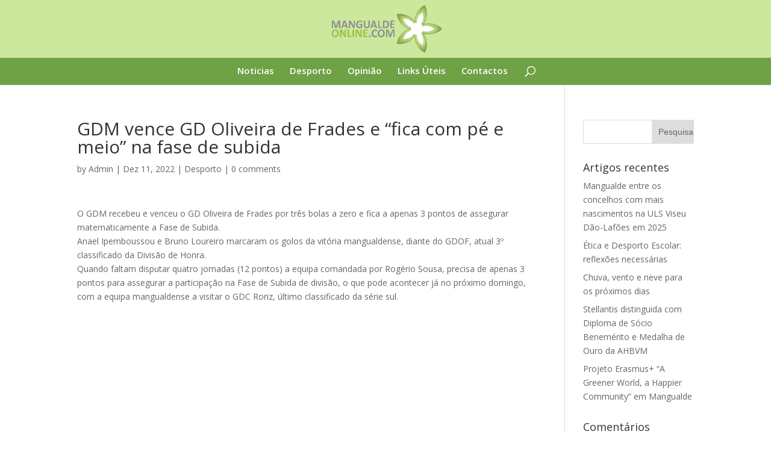

--- FILE ---
content_type: text/html; charset=UTF-8
request_url: https://www.mangualdeonline.com/2022/12/11/gdm-vence-gd-oliveira-de-frades-e-fica-com-pe-e-meio-na-fase-de-subida/
body_size: 9294
content:
<!DOCTYPE html>
<html lang="pt-PT" prefix="og: http://ogp.me/ns#">
<head>
	<meta charset="UTF-8" />
<meta http-equiv="X-UA-Compatible" content="IE=edge">
	<link rel="pingback" href="https://www.mangualdeonline.com/xmlrpc.php" />

	<script type="text/javascript">
		document.documentElement.className = 'js';
	</script>

	<script>var et_site_url='https://www.mangualdeonline.com';var et_post_id='2957';function et_core_page_resource_fallback(a,b){"undefined"===typeof b&&(b=a.sheet.cssRules&&0===a.sheet.cssRules.length);b&&(a.onerror=null,a.onload=null,a.href?a.href=et_site_url+"/?et_core_page_resource="+a.id+et_post_id:a.src&&(a.src=et_site_url+"/?et_core_page_resource="+a.id+et_post_id))}
</script><title>GDM vence GD Oliveira de Frades e &quot;fica com pé e meio&quot; na fase de subida - Mangualde Online</title>

<!-- This site is optimized with the Yoast SEO plugin v8.2.1 - https://yoast.com/wordpress/plugins/seo/ -->
<link rel="canonical" href="https://www.mangualdeonline.com/2022/12/11/gdm-vence-gd-oliveira-de-frades-e-fica-com-pe-e-meio-na-fase-de-subida/" />
<meta property="og:locale" content="pt_PT" />
<meta property="og:type" content="article" />
<meta property="og:title" content="GDM vence GD Oliveira de Frades e &quot;fica com pé e meio&quot; na fase de subida - Mangualde Online" />
<meta property="og:description" content="O GDM recebeu e venceu o GD Oliveira de Frades por três bolas a zero e fica a apenas 3 pontos de assegurar matematicamente a Fase de Subida. Anael Ipemboussou e Bruno Loureiro marcaram os golos da vitória mangualdense, diante do GDOF, atual 3º classificado da Divisão de Honra. Quando faltam disputar quatro jornadas (12 pontos) &hellip;" />
<meta property="og:url" content="https://www.mangualdeonline.com/2022/12/11/gdm-vence-gd-oliveira-de-frades-e-fica-com-pe-e-meio-na-fase-de-subida/" />
<meta property="og:site_name" content="Mangualde Online" />
<meta property="article:section" content="Desporto" />
<meta property="article:published_time" content="2022-12-11T19:56:54+00:00" />
<meta name="twitter:card" content="summary_large_image" />
<meta name="twitter:description" content="O GDM recebeu e venceu o GD Oliveira de Frades por três bolas a zero e fica a apenas 3 pontos de assegurar matematicamente a Fase de Subida. Anael Ipemboussou e Bruno Loureiro marcaram os golos da vitória mangualdense, diante do GDOF, atual 3º classificado da Divisão de Honra. Quando faltam disputar quatro jornadas (12 pontos) [&hellip;]" />
<meta name="twitter:title" content="GDM vence GD Oliveira de Frades e &quot;fica com pé e meio&quot; na fase de subida - Mangualde Online" />
<!-- / Yoast SEO plugin. -->

<link rel='dns-prefetch' href='//fonts.googleapis.com' />
<link rel='dns-prefetch' href='//s.w.org' />
<link rel="alternate" type="application/rss+xml" title="Mangualde Online &raquo; Feed" href="https://www.mangualdeonline.com/feed/" />
<link rel="alternate" type="application/rss+xml" title="Mangualde Online &raquo; Feed de comentários" href="https://www.mangualdeonline.com/comments/feed/" />
<link rel="alternate" type="application/rss+xml" title="Feed de comentários de Mangualde Online &raquo; GDM vence GD Oliveira de Frades e &#8220;fica com pé e meio&#8221; na fase de subida" href="https://www.mangualdeonline.com/2022/12/11/gdm-vence-gd-oliveira-de-frades-e-fica-com-pe-e-meio-na-fase-de-subida/feed/" />
<!-- This site uses the Google Analytics by ExactMetrics plugin v6.2.2 - Using Analytics tracking - https://www.exactmetrics.com/ -->
<script type="text/javascript" data-cfasync="false">
	var em_version         = '6.2.2';
	var em_track_user      = true;
	var em_no_track_reason = '';
	
	var disableStr = 'ga-disable-UA-5627322-1';

	/* Function to detect opted out users */
	function __gaTrackerIsOptedOut() {
		return document.cookie.indexOf(disableStr + '=true') > -1;
	}

	/* Disable tracking if the opt-out cookie exists. */
	if ( __gaTrackerIsOptedOut() ) {
		window[disableStr] = true;
	}

	/* Opt-out function */
	function __gaTrackerOptout() {
	  document.cookie = disableStr + '=true; expires=Thu, 31 Dec 2099 23:59:59 UTC; path=/';
	  window[disableStr] = true;
	}

	if ( 'undefined' === typeof gaOptout ) {
		function gaOptout() {
			__gaTrackerOptout();
		}
	}
	
	if ( em_track_user ) {
		(function(i,s,o,g,r,a,m){i['GoogleAnalyticsObject']=r;i[r]=i[r]||function(){
			(i[r].q=i[r].q||[]).push(arguments)},i[r].l=1*new Date();a=s.createElement(o),
			m=s.getElementsByTagName(o)[0];a.async=1;a.src=g;m.parentNode.insertBefore(a,m)
		})(window,document,'script','//www.google-analytics.com/analytics.js','__gaTracker');

window.ga = __gaTracker;		__gaTracker('create', 'UA-5627322-1', 'auto');
		__gaTracker('set', 'forceSSL', true);
		__gaTracker('send','pageview');
		__gaTracker( function() { window.ga = __gaTracker; } );
	} else {
		console.log( "" );
		(function() {
			/* https://developers.google.com/analytics/devguides/collection/analyticsjs/ */
			var noopfn = function() {
				return null;
			};
			var noopnullfn = function() {
				return null;
			};
			var Tracker = function() {
				return null;
			};
			var p = Tracker.prototype;
			p.get = noopfn;
			p.set = noopfn;
			p.send = noopfn;
			var __gaTracker = function() {
				var len = arguments.length;
				if ( len === 0 ) {
					return;
				}
				var f = arguments[len-1];
				if ( typeof f !== 'object' || f === null || typeof f.hitCallback !== 'function' ) {
					console.log( 'Not running function __gaTracker(' + arguments[0] + " ....) because you are not being tracked. " + em_no_track_reason );
					return;
				}
				try {
					f.hitCallback();
				} catch (ex) {

				}
			};
			__gaTracker.create = function() {
				return new Tracker();
			};
			__gaTracker.getByName = noopnullfn;
			__gaTracker.getAll = function() {
				return [];
			};
			__gaTracker.remove = noopfn;
			window['__gaTracker'] = __gaTracker;
			window.ga = __gaTracker;		})();
		}
</script>
<!-- / Google Analytics by ExactMetrics -->
		<script type="text/javascript">
			window._wpemojiSettings = {"baseUrl":"https:\/\/s.w.org\/images\/core\/emoji\/11\/72x72\/","ext":".png","svgUrl":"https:\/\/s.w.org\/images\/core\/emoji\/11\/svg\/","svgExt":".svg","source":{"concatemoji":"https:\/\/www.mangualdeonline.com\/wp-includes\/js\/wp-emoji-release.min.js?ver=4.9.16"}};
			!function(a,b,c){function d(a,b){var c=String.fromCharCode;l.clearRect(0,0,k.width,k.height),l.fillText(c.apply(this,a),0,0);var d=k.toDataURL();l.clearRect(0,0,k.width,k.height),l.fillText(c.apply(this,b),0,0);var e=k.toDataURL();return d===e}function e(a){var b;if(!l||!l.fillText)return!1;switch(l.textBaseline="top",l.font="600 32px Arial",a){case"flag":return!(b=d([55356,56826,55356,56819],[55356,56826,8203,55356,56819]))&&(b=d([55356,57332,56128,56423,56128,56418,56128,56421,56128,56430,56128,56423,56128,56447],[55356,57332,8203,56128,56423,8203,56128,56418,8203,56128,56421,8203,56128,56430,8203,56128,56423,8203,56128,56447]),!b);case"emoji":return b=d([55358,56760,9792,65039],[55358,56760,8203,9792,65039]),!b}return!1}function f(a){var c=b.createElement("script");c.src=a,c.defer=c.type="text/javascript",b.getElementsByTagName("head")[0].appendChild(c)}var g,h,i,j,k=b.createElement("canvas"),l=k.getContext&&k.getContext("2d");for(j=Array("flag","emoji"),c.supports={everything:!0,everythingExceptFlag:!0},i=0;i<j.length;i++)c.supports[j[i]]=e(j[i]),c.supports.everything=c.supports.everything&&c.supports[j[i]],"flag"!==j[i]&&(c.supports.everythingExceptFlag=c.supports.everythingExceptFlag&&c.supports[j[i]]);c.supports.everythingExceptFlag=c.supports.everythingExceptFlag&&!c.supports.flag,c.DOMReady=!1,c.readyCallback=function(){c.DOMReady=!0},c.supports.everything||(h=function(){c.readyCallback()},b.addEventListener?(b.addEventListener("DOMContentLoaded",h,!1),a.addEventListener("load",h,!1)):(a.attachEvent("onload",h),b.attachEvent("onreadystatechange",function(){"complete"===b.readyState&&c.readyCallback()})),g=c.source||{},g.concatemoji?f(g.concatemoji):g.wpemoji&&g.twemoji&&(f(g.twemoji),f(g.wpemoji)))}(window,document,window._wpemojiSettings);
		</script>
		<meta content="Divi v.3.13.1" name="generator"/><style type="text/css">
img.wp-smiley,
img.emoji {
	display: inline !important;
	border: none !important;
	box-shadow: none !important;
	height: 1em !important;
	width: 1em !important;
	margin: 0 .07em !important;
	vertical-align: -0.1em !important;
	background: none !important;
	padding: 0 !important;
}
</style>
<link rel='stylesheet' id='contact-form-7-css'  href='https://www.mangualdeonline.com/wp-content/plugins/contact-form-7/includes/css/styles.css?ver=5.0.4' type='text/css' media='all' />
<link rel='stylesheet' id='divi-fonts-css'  href='https://fonts.googleapis.com/css?family=Open+Sans:300italic,400italic,600italic,700italic,800italic,400,300,600,700,800&#038;subset=latin,latin-ext' type='text/css' media='all' />
<link rel='stylesheet' id='divi-style-css'  href='https://www.mangualdeonline.com/wp-content/themes/Divi/style.css?ver=3.13.1' type='text/css' media='all' />
<link rel='stylesheet' id='dashicons-css'  href='https://www.mangualdeonline.com/wp-includes/css/dashicons.min.css?ver=4.9.16' type='text/css' media='all' />
<script type='text/javascript'>
/* <![CDATA[ */
var exactmetrics_frontend = {"js_events_tracking":"true","download_extensions":"zip,mp3,mpeg,pdf,docx,pptx,xlsx,rar","inbound_paths":"[{\"path\":\"\\\/go\\\/\",\"label\":\"affiliate\"},{\"path\":\"\\\/recommend\\\/\",\"label\":\"affiliate\"}]","home_url":"https:\/\/www.mangualdeonline.com","hash_tracking":"false"};
/* ]]> */
</script>
<script type='text/javascript' src='https://www.mangualdeonline.com/wp-content/plugins/google-analytics-dashboard-for-wp/assets/js/frontend.min.js?ver=6.2.2'></script>
<script type='text/javascript' src='https://www.mangualdeonline.com/wp-includes/js/jquery/jquery.js?ver=1.12.4'></script>
<script type='text/javascript' src='https://www.mangualdeonline.com/wp-includes/js/jquery/jquery-migrate.min.js?ver=1.4.1'></script>
<link rel='https://api.w.org/' href='https://www.mangualdeonline.com/wp-json/' />
<link rel="EditURI" type="application/rsd+xml" title="RSD" href="https://www.mangualdeonline.com/xmlrpc.php?rsd" />
<link rel="wlwmanifest" type="application/wlwmanifest+xml" href="https://www.mangualdeonline.com/wp-includes/wlwmanifest.xml" /> 
<meta name="generator" content="WordPress 4.9.16" />
<link rel='shortlink' href='https://www.mangualdeonline.com/?p=2957' />
<link rel="alternate" type="application/json+oembed" href="https://www.mangualdeonline.com/wp-json/oembed/1.0/embed?url=https%3A%2F%2Fwww.mangualdeonline.com%2F2022%2F12%2F11%2Fgdm-vence-gd-oliveira-de-frades-e-fica-com-pe-e-meio-na-fase-de-subida%2F" />
<link rel="alternate" type="text/xml+oembed" href="https://www.mangualdeonline.com/wp-json/oembed/1.0/embed?url=https%3A%2F%2Fwww.mangualdeonline.com%2F2022%2F12%2F11%2Fgdm-vence-gd-oliveira-de-frades-e-fica-com-pe-e-meio-na-fase-de-subida%2F&#038;format=xml" />
<meta name="viewport" content="width=device-width, initial-scale=1.0, maximum-scale=1.0, user-scalable=0" /><style id="et-divi-customizer-global-cached-inline-styles">#main-header,#main-header .nav li ul,.et-search-form,#main-header .et_mobile_menu{background-color:#cbe89c}.et_header_style_centered .mobile_nav .select_page,.et_header_style_split .mobile_nav .select_page,.et_nav_text_color_light #top-menu>li>a,.et_nav_text_color_dark #top-menu>li>a,#top-menu a,.et_mobile_menu li a,.et_nav_text_color_light .et_mobile_menu li a,.et_nav_text_color_dark .et_mobile_menu li a,#et_search_icon:before,.et_search_form_container input,span.et_close_search_field:after,#et-top-navigation .et-cart-info{color:#ffffff}.et_search_form_container input::-moz-placeholder{color:#ffffff}.et_search_form_container input::-webkit-input-placeholder{color:#ffffff}.et_search_form_container input:-ms-input-placeholder{color:#ffffff}#top-menu li a{font-size:15px}body.et_vertical_nav .container.et_search_form_container .et-search-form input{font-size:15px!important}#top-menu li.current-menu-ancestor>a,#top-menu li.current-menu-item>a,.et_color_scheme_red #top-menu li.current-menu-ancestor>a,.et_color_scheme_red #top-menu li.current-menu-item>a,.et_color_scheme_pink #top-menu li.current-menu-ancestor>a,.et_color_scheme_pink #top-menu li.current-menu-item>a,.et_color_scheme_orange #top-menu li.current-menu-ancestor>a,.et_color_scheme_orange #top-menu li.current-menu-item>a,.et_color_scheme_green #top-menu li.current-menu-ancestor>a,.et_color_scheme_green #top-menu li.current-menu-item>a{color:#c9c9c9}#footer-widgets .footer-widget a,#footer-widgets .footer-widget li a,#footer-widgets .footer-widget li a:hover{color:#ffffff}.footer-widget{color:#ffffff}@media only screen and (min-width:981px){.et_header_style_left #et-top-navigation,.et_header_style_split #et-top-navigation{padding:48px 0 0 0}.et_header_style_left #et-top-navigation nav>ul>li>a,.et_header_style_split #et-top-navigation nav>ul>li>a{padding-bottom:48px}.et_header_style_split .centered-inline-logo-wrap{width:96px;margin:-96px 0}.et_header_style_split .centered-inline-logo-wrap #logo{max-height:96px}.et_pb_svg_logo.et_header_style_split .centered-inline-logo-wrap #logo{height:96px}.et_header_style_centered #top-menu>li>a{padding-bottom:17px}.et_header_style_slide #et-top-navigation,.et_header_style_fullscreen #et-top-navigation{padding:39px 0 39px 0!important}.et_header_style_centered #main-header .logo_container{height:96px}.et_header_style_centered #logo{max-height:100%}.et_pb_svg_logo.et_header_style_centered #logo{height:100%}.et-fixed-header #top-menu a,.et-fixed-header #et_search_icon:before,.et-fixed-header #et_top_search .et-search-form input,.et-fixed-header .et_search_form_container input,.et-fixed-header .et_close_search_field:after,.et-fixed-header #et-top-navigation .et-cart-info{color:#ffffff!important}.et-fixed-header .et_search_form_container input::-moz-placeholder{color:#ffffff!important}.et-fixed-header .et_search_form_container input::-webkit-input-placeholder{color:#ffffff!important}.et-fixed-header .et_search_form_container input:-ms-input-placeholder{color:#ffffff!important}.et-fixed-header #top-menu li.current-menu-ancestor>a,.et-fixed-header #top-menu li.current-menu-item>a{color:#c9c9c9!important}}@media only screen and (min-width:1350px){.et_pb_row{padding:27px 0}.et_pb_section{padding:54px 0}.single.et_pb_pagebuilder_layout.et_full_width_page .et_post_meta_wrapper{padding-top:81px}.et_pb_section.et_pb_section_first{padding-top:inherit}.et_pb_fullwidth_section{padding:0}}.et_pb_posts .et_pb_post a img,.archive .et_pb_post a img,.search .et_pb_post a img{max-width:45%!important;float:left;padding-right:20px}@media only screen and (max-width:980px){.et_pb_posts .et_pb_post a img,.archive .et_pb_post a img,.search .et_pb_post a img{float:none;max-width:100%!important}}.et_header_style_centered #main-header div#et-top-navigation{position:relative;background-color:#6fa145;padding-top:10px}.et_header_style_centered #main-header .container{width:100%;max-width:100%;height:inherit;text-align:center}.et-social-rss{visibility:hidden}</style></head>
<body class="post-template-default single single-post postid-2957 single-format-standard et_color_scheme_green et_pb_button_helper_class et_fixed_nav et_show_nav et_cover_background et_pb_gutter osx et_pb_gutters3 et_primary_nav_dropdown_animation_fade et_secondary_nav_dropdown_animation_fade et_pb_footer_columns4 et_header_style_centered et_right_sidebar et_divi_theme et-db et_minified_js et_minified_css">
	<div id="page-container">

	
	
			<header id="main-header" data-height-onload="96">
			<div class="container clearfix et_menu_container">
							<div class="logo_container">
					<span class="logo_helper"></span>
					<a href="https://www.mangualdeonline.com/">
						<img src="http://mangualdeonline.com/wp-content/uploads/2018/09/logo_horizontal-01.png" alt="Mangualde Online" id="logo" data-height-percentage="100" />
					</a>
				</div>
							<div id="et-top-navigation" data-height="96" data-fixed-height="40">
											<nav id="top-menu-nav">
						<ul id="top-menu" class="nav"><li id="menu-item-94" class="menu-item menu-item-type-post_type menu-item-object-page menu-item-94"><a href="https://www.mangualdeonline.com/noticias/">Noticias</a></li>
<li id="menu-item-93" class="menu-item menu-item-type-post_type menu-item-object-page menu-item-93"><a href="https://www.mangualdeonline.com/noticias-2/">Desporto</a></li>
<li id="menu-item-91" class="menu-item menu-item-type-post_type menu-item-object-page menu-item-91"><a href="https://www.mangualdeonline.com/opiniao/">Opinião</a></li>
<li id="menu-item-98" class="menu-item menu-item-type-post_type menu-item-object-page menu-item-98"><a href="https://www.mangualdeonline.com/links-parceiros/">Links Úteis</a></li>
<li id="menu-item-92" class="menu-item menu-item-type-post_type menu-item-object-page menu-item-92"><a href="https://www.mangualdeonline.com/contactos/">Contactos</a></li>
</ul>						</nav>
					
					
					
										<div id="et_top_search">
						<span id="et_search_icon"></span>
					</div>
					
					<div id="et_mobile_nav_menu">
				<div class="mobile_nav closed">
					<span class="select_page">Select Page</span>
					<span class="mobile_menu_bar mobile_menu_bar_toggle"></span>
				</div>
			</div>				</div> <!-- #et-top-navigation -->
			</div> <!-- .container -->
			<div class="et_search_outer">
				<div class="container et_search_form_container">
					<form role="search" method="get" class="et-search-form" action="https://www.mangualdeonline.com/">
					<input type="search" class="et-search-field" placeholder="Search &hellip;" value="" name="s" title="Search for:" />					</form>
					<span class="et_close_search_field"></span>
				</div>
			</div>
		</header> <!-- #main-header -->
			<div id="et-main-area">
	
<div id="main-content">
		<div class="container">
		<div id="content-area" class="clearfix">
			<div id="left-area">
											<article id="post-2957" class="et_pb_post post-2957 post type-post status-publish format-standard hentry category-desporto">
											<div class="et_post_meta_wrapper">
							<h1 class="entry-title">GDM vence GD Oliveira de Frades e &#8220;fica com pé e meio&#8221; na fase de subida</h1>

						<p class="post-meta"> by <span class="author vcard"><a href="https://www.mangualdeonline.com/author/Admin/" title="Posts by Admin" rel="author">Admin</a></span> | <span class="published">Dez 11, 2022</span> | <a href="https://www.mangualdeonline.com/category/desporto/" rel="category tag">Desporto</a> | <span class="comments-number"><a href="https://www.mangualdeonline.com/2022/12/11/gdm-vence-gd-oliveira-de-frades-e-fica-com-pe-e-meio-na-fase-de-subida/#respond">0 comments</a></span></p>
												</div> <!-- .et_post_meta_wrapper -->
				
					<div class="entry-content">
					<p>O GDM recebeu e venceu o GD Oliveira de Frades por três bolas a zero e fica a apenas 3 pontos de assegurar matematicamente a Fase de Subida.</p>
<div>Anael Ipemboussou e Bruno Loureiro marcaram os golos da vitória mangualdense, diante do GDOF, atual 3º classificado da Divisão de Honra.</div>
<div>Quando faltam disputar quatro jornadas (12 pontos) a equipa comandada por Rogério Sousa, precisa de apenas 3 pontos para assegurar a participação na Fase de Subida de divisão, o que pode acontecer já <span dir="ltr">no próximo domingo</span>, com a equipa mangualdense a visitar o GDC Roriz, último classificado da série sul.</div>
					</div> <!-- .entry-content -->
					<div class="et_post_meta_wrapper">
					
					
										</div> <!-- .et_post_meta_wrapper -->
				</article> <!-- .et_pb_post -->

						</div> <!-- #left-area -->

				<div id="sidebar">
		<div id="search-2" class="et_pb_widget widget_search"><form role="search" method="get" id="searchform" class="searchform" action="https://www.mangualdeonline.com/">
				<div>
					<label class="screen-reader-text" for="s">Pesquisar por:</label>
					<input type="text" value="" name="s" id="s" />
					<input type="submit" id="searchsubmit" value="Pesquisar" />
				</div>
			</form></div> <!-- end .et_pb_widget -->		<div id="recent-posts-2" class="et_pb_widget widget_recent_entries">		<h4 class="widgettitle">Artigos recentes</h4>		<ul>
											<li>
					<a href="https://www.mangualdeonline.com/2026/01/23/mangualde-entre-os-concelhos-com-mais-nascimentos-na-uls-viseu-dao-lafoes-em-2025/">Mangualde entre os concelhos com mais nascimentos na ULS Viseu Dão-Lafões em 2025</a>
									</li>
											<li>
					<a href="https://www.mangualdeonline.com/2026/01/21/etica-e-desporto-escolar-reflexoes-necessarias/">Ética e Desporto Escolar: reflexões necessárias</a>
									</li>
											<li>
					<a href="https://www.mangualdeonline.com/2026/01/21/chuva-vento-e-neve-para-os-proximos-dias/">Chuva, vento e neve para os próximos dias</a>
									</li>
											<li>
					<a href="https://www.mangualdeonline.com/2026/01/20/stellantis-distinguida-com-diploma-de-socio-benemerito-e-medalha-de-ouro-da-ahbvm/">Stellantis distinguida com Diploma de Sócio Benemérito e Medalha de Ouro da AHBVM</a>
									</li>
											<li>
					<a href="https://www.mangualdeonline.com/2026/01/19/projeto-erasmus-a-greener-world-a-happier-community-em-mangualde/">Projeto Erasmus+ “A Greener World, a Happier Community” em Mangualde</a>
									</li>
					</ul>
		</div> <!-- end .et_pb_widget --><div id="recent-comments-2" class="et_pb_widget widget_recent_comments"><h4 class="widgettitle">Comentários recentes</h4><ul id="recentcomments"></ul></div> <!-- end .et_pb_widget --><div id="archives-2" class="et_pb_widget widget_archive"><h4 class="widgettitle">Arquivo</h4>		<ul>
			<li><a href='https://www.mangualdeonline.com/2026/01/'>Janeiro 2026</a></li>
	<li><a href='https://www.mangualdeonline.com/2025/12/'>Dezembro 2025</a></li>
	<li><a href='https://www.mangualdeonline.com/2025/11/'>Novembro 2025</a></li>
	<li><a href='https://www.mangualdeonline.com/2025/10/'>Outubro 2025</a></li>
	<li><a href='https://www.mangualdeonline.com/2025/09/'>Setembro 2025</a></li>
	<li><a href='https://www.mangualdeonline.com/2025/08/'>Agosto 2025</a></li>
	<li><a href='https://www.mangualdeonline.com/2025/07/'>Julho 2025</a></li>
	<li><a href='https://www.mangualdeonline.com/2025/06/'>Junho 2025</a></li>
	<li><a href='https://www.mangualdeonline.com/2025/05/'>Maio 2025</a></li>
	<li><a href='https://www.mangualdeonline.com/2025/04/'>Abril 2025</a></li>
	<li><a href='https://www.mangualdeonline.com/2025/03/'>Março 2025</a></li>
	<li><a href='https://www.mangualdeonline.com/2025/02/'>Fevereiro 2025</a></li>
	<li><a href='https://www.mangualdeonline.com/2025/01/'>Janeiro 2025</a></li>
	<li><a href='https://www.mangualdeonline.com/2024/12/'>Dezembro 2024</a></li>
	<li><a href='https://www.mangualdeonline.com/2024/11/'>Novembro 2024</a></li>
	<li><a href='https://www.mangualdeonline.com/2024/10/'>Outubro 2024</a></li>
	<li><a href='https://www.mangualdeonline.com/2024/09/'>Setembro 2024</a></li>
	<li><a href='https://www.mangualdeonline.com/2024/08/'>Agosto 2024</a></li>
	<li><a href='https://www.mangualdeonline.com/2024/07/'>Julho 2024</a></li>
	<li><a href='https://www.mangualdeonline.com/2024/06/'>Junho 2024</a></li>
	<li><a href='https://www.mangualdeonline.com/2024/05/'>Maio 2024</a></li>
	<li><a href='https://www.mangualdeonline.com/2024/04/'>Abril 2024</a></li>
	<li><a href='https://www.mangualdeonline.com/2024/03/'>Março 2024</a></li>
	<li><a href='https://www.mangualdeonline.com/2024/02/'>Fevereiro 2024</a></li>
	<li><a href='https://www.mangualdeonline.com/2024/01/'>Janeiro 2024</a></li>
	<li><a href='https://www.mangualdeonline.com/2023/12/'>Dezembro 2023</a></li>
	<li><a href='https://www.mangualdeonline.com/2023/11/'>Novembro 2023</a></li>
	<li><a href='https://www.mangualdeonline.com/2023/10/'>Outubro 2023</a></li>
	<li><a href='https://www.mangualdeonline.com/2023/09/'>Setembro 2023</a></li>
	<li><a href='https://www.mangualdeonline.com/2023/08/'>Agosto 2023</a></li>
	<li><a href='https://www.mangualdeonline.com/2023/07/'>Julho 2023</a></li>
	<li><a href='https://www.mangualdeonline.com/2023/06/'>Junho 2023</a></li>
	<li><a href='https://www.mangualdeonline.com/2023/05/'>Maio 2023</a></li>
	<li><a href='https://www.mangualdeonline.com/2023/04/'>Abril 2023</a></li>
	<li><a href='https://www.mangualdeonline.com/2023/03/'>Março 2023</a></li>
	<li><a href='https://www.mangualdeonline.com/2023/02/'>Fevereiro 2023</a></li>
	<li><a href='https://www.mangualdeonline.com/2023/01/'>Janeiro 2023</a></li>
	<li><a href='https://www.mangualdeonline.com/2022/12/'>Dezembro 2022</a></li>
	<li><a href='https://www.mangualdeonline.com/2022/11/'>Novembro 2022</a></li>
	<li><a href='https://www.mangualdeonline.com/2022/10/'>Outubro 2022</a></li>
	<li><a href='https://www.mangualdeonline.com/2022/09/'>Setembro 2022</a></li>
	<li><a href='https://www.mangualdeonline.com/2022/08/'>Agosto 2022</a></li>
	<li><a href='https://www.mangualdeonline.com/2022/07/'>Julho 2022</a></li>
	<li><a href='https://www.mangualdeonline.com/2022/06/'>Junho 2022</a></li>
	<li><a href='https://www.mangualdeonline.com/2022/05/'>Maio 2022</a></li>
	<li><a href='https://www.mangualdeonline.com/2022/04/'>Abril 2022</a></li>
	<li><a href='https://www.mangualdeonline.com/2022/03/'>Março 2022</a></li>
	<li><a href='https://www.mangualdeonline.com/2022/02/'>Fevereiro 2022</a></li>
	<li><a href='https://www.mangualdeonline.com/2022/01/'>Janeiro 2022</a></li>
	<li><a href='https://www.mangualdeonline.com/2021/12/'>Dezembro 2021</a></li>
	<li><a href='https://www.mangualdeonline.com/2021/11/'>Novembro 2021</a></li>
	<li><a href='https://www.mangualdeonline.com/2021/10/'>Outubro 2021</a></li>
	<li><a href='https://www.mangualdeonline.com/2021/09/'>Setembro 2021</a></li>
	<li><a href='https://www.mangualdeonline.com/2021/08/'>Agosto 2021</a></li>
	<li><a href='https://www.mangualdeonline.com/2021/07/'>Julho 2021</a></li>
	<li><a href='https://www.mangualdeonline.com/2021/06/'>Junho 2021</a></li>
	<li><a href='https://www.mangualdeonline.com/2021/05/'>Maio 2021</a></li>
	<li><a href='https://www.mangualdeonline.com/2021/04/'>Abril 2021</a></li>
	<li><a href='https://www.mangualdeonline.com/2021/03/'>Março 2021</a></li>
	<li><a href='https://www.mangualdeonline.com/2021/02/'>Fevereiro 2021</a></li>
	<li><a href='https://www.mangualdeonline.com/2021/01/'>Janeiro 2021</a></li>
	<li><a href='https://www.mangualdeonline.com/2020/12/'>Dezembro 2020</a></li>
	<li><a href='https://www.mangualdeonline.com/2020/11/'>Novembro 2020</a></li>
	<li><a href='https://www.mangualdeonline.com/2020/10/'>Outubro 2020</a></li>
	<li><a href='https://www.mangualdeonline.com/2020/09/'>Setembro 2020</a></li>
	<li><a href='https://www.mangualdeonline.com/2020/08/'>Agosto 2020</a></li>
	<li><a href='https://www.mangualdeonline.com/2020/07/'>Julho 2020</a></li>
	<li><a href='https://www.mangualdeonline.com/2020/06/'>Junho 2020</a></li>
	<li><a href='https://www.mangualdeonline.com/2020/05/'>Maio 2020</a></li>
	<li><a href='https://www.mangualdeonline.com/2020/04/'>Abril 2020</a></li>
	<li><a href='https://www.mangualdeonline.com/2020/03/'>Março 2020</a></li>
	<li><a href='https://www.mangualdeonline.com/2020/02/'>Fevereiro 2020</a></li>
	<li><a href='https://www.mangualdeonline.com/2020/01/'>Janeiro 2020</a></li>
	<li><a href='https://www.mangualdeonline.com/2019/12/'>Dezembro 2019</a></li>
	<li><a href='https://www.mangualdeonline.com/2019/11/'>Novembro 2019</a></li>
	<li><a href='https://www.mangualdeonline.com/2019/10/'>Outubro 2019</a></li>
	<li><a href='https://www.mangualdeonline.com/2019/09/'>Setembro 2019</a></li>
	<li><a href='https://www.mangualdeonline.com/2019/08/'>Agosto 2019</a></li>
	<li><a href='https://www.mangualdeonline.com/2019/07/'>Julho 2019</a></li>
	<li><a href='https://www.mangualdeonline.com/2019/06/'>Junho 2019</a></li>
	<li><a href='https://www.mangualdeonline.com/2019/05/'>Maio 2019</a></li>
	<li><a href='https://www.mangualdeonline.com/2019/04/'>Abril 2019</a></li>
	<li><a href='https://www.mangualdeonline.com/2019/03/'>Março 2019</a></li>
	<li><a href='https://www.mangualdeonline.com/2019/02/'>Fevereiro 2019</a></li>
	<li><a href='https://www.mangualdeonline.com/2019/01/'>Janeiro 2019</a></li>
	<li><a href='https://www.mangualdeonline.com/2018/12/'>Dezembro 2018</a></li>
	<li><a href='https://www.mangualdeonline.com/2018/11/'>Novembro 2018</a></li>
	<li><a href='https://www.mangualdeonline.com/2018/10/'>Outubro 2018</a></li>
	<li><a href='https://www.mangualdeonline.com/2018/09/'>Setembro 2018</a></li>
		</ul>
		</div> <!-- end .et_pb_widget --><div id="categories-2" class="et_pb_widget widget_categories"><h4 class="widgettitle">Categorias</h4>		<ul>
	<li class="cat-item cat-item-3"><a href="https://www.mangualdeonline.com/category/desporto/" >Desporto</a>
</li>
	<li class="cat-item cat-item-2"><a href="https://www.mangualdeonline.com/category/noticias/" >Noticias</a>
</li>
	<li class="cat-item cat-item-4"><a href="https://www.mangualdeonline.com/category/opiniao/" >Opinião</a>
</li>
	<li class="cat-item cat-item-1"><a href="https://www.mangualdeonline.com/category/uncategorized/" >Uncategorized</a>
</li>
		</ul>
</div> <!-- end .et_pb_widget --><div id="meta-2" class="et_pb_widget widget_meta"><h4 class="widgettitle">Meta</h4>			<ul>
						<li><a rel="nofollow" href="https://www.mangualdeonline.com/wp-login.php">Iniciar sessão</a></li>
			<li><a href="https://www.mangualdeonline.com/feed/"><abbr title="Really Simple Syndication">RSS</abbr> dos artigos</a></li>
			<li><a href="https://www.mangualdeonline.com/comments/feed/">Feed <abbr title="Really Simple Syndication">RSS</abbr> dos comentários</a></li>
			<li><a href="https://pt.wordpress.org/" title="Criado com WordPress, plataforma de publicação pessoal sem&acirc;ntica de vanguarda.">WordPress.org</a></li>			</ul>
			</div> <!-- end .et_pb_widget -->	</div> <!-- end #sidebar -->
		</div> <!-- #content-area -->
	</div> <!-- .container -->
	</div> <!-- #main-content -->


			<footer id="main-footer">
				

		
				<div id="footer-bottom">
					<div class="container clearfix">
				<ul class="et-social-icons">

	<li class="et-social-icon et-social-facebook">
		<a href="https://pt-pt.facebook.com/MangualdeOnline/" class="icon">
			<span>Facebook</span>
		</a>
	</li>
	<li class="et-social-icon et-social-twitter">
		<a href="https://twitter.com/mangualdeonline/" class="icon">
			<span>Twitter</span>
		</a>
	</li>
	<li class="et-social-icon et-social-google-plus">
		<a href="https://plus.google.com/+MangualdeOnlineJornal" class="icon">
			<span>Google</span>
		</a>
	</li>
	<li class="et-social-icon et-social-rss">
		<a href="https://www.mangualdeonline.com/feed/" class="icon">
			<span>RSS</span>
		</a>
	</li>

</ul><div id="footer-info">Todos os direitos reservados MangualdeOnline - 2018. Designed by: <a href="www.desigm.pt">DESIGM</a></div>					</div>	<!-- .container -->
				</div>
			</footer> <!-- #main-footer -->
		</div> <!-- #et-main-area -->


	</div> <!-- #page-container -->

		<script type="text/javascript">
		var et_animation_data = [];
	</script>
	<script type='text/javascript'>
/* <![CDATA[ */
var wpcf7 = {"apiSettings":{"root":"https:\/\/www.mangualdeonline.com\/wp-json\/contact-form-7\/v1","namespace":"contact-form-7\/v1"},"recaptcha":{"messages":{"empty":"Por favor, confirme que n\u00e3o \u00e9 um rob\u00f4."}}};
/* ]]> */
</script>
<script type='text/javascript' src='https://www.mangualdeonline.com/wp-content/plugins/contact-form-7/includes/js/scripts.js?ver=5.0.4'></script>
<script type='text/javascript' src='https://www.mangualdeonline.com/wp-includes/js/comment-reply.min.js?ver=4.9.16'></script>
<script type='text/javascript'>
/* <![CDATA[ */
var DIVI = {"item_count":"%d Item","items_count":"%d Items"};
var et_shortcodes_strings = {"previous":"Previous","next":"Next"};
var et_pb_custom = {"ajaxurl":"https:\/\/www.mangualdeonline.com\/wp-admin\/admin-ajax.php","images_uri":"https:\/\/www.mangualdeonline.com\/wp-content\/themes\/Divi\/images","builder_images_uri":"https:\/\/www.mangualdeonline.com\/wp-content\/themes\/Divi\/includes\/builder\/images","et_frontend_nonce":"cce67c9b62","subscription_failed":"Please, check the fields below to make sure you entered the correct information.","et_ab_log_nonce":"c806c07dc7","fill_message":"Please, fill in the following fields:","contact_error_message":"Please, fix the following errors:","invalid":"Invalid email","captcha":"Captcha","prev":"Prev","previous":"Previous","next":"Next","wrong_captcha":"You entered the wrong number in captcha.","is_builder_plugin_used":"","ignore_waypoints":"no","is_divi_theme_used":"1","widget_search_selector":".widget_search","is_ab_testing_active":"","page_id":"2957","unique_test_id":"","ab_bounce_rate":"5","is_cache_plugin_active":"no","is_shortcode_tracking":""};
var et_pb_box_shadow_elements = [];
/* ]]> */
</script>
<script type='text/javascript' src='https://www.mangualdeonline.com/wp-content/themes/Divi/js/custom.min.js?ver=3.13.1'></script>
<script type='text/javascript' src='https://www.mangualdeonline.com/wp-content/themes/Divi/core/admin/js/common.js?ver=3.13.1'></script>
<script type='text/javascript' src='https://www.mangualdeonline.com/wp-includes/js/wp-embed.min.js?ver=4.9.16'></script>
</body>
</html>


--- FILE ---
content_type: text/plain
request_url: https://www.google-analytics.com/j/collect?v=1&_v=j102&a=1679417277&t=pageview&_s=1&dl=https%3A%2F%2Fwww.mangualdeonline.com%2F2022%2F12%2F11%2Fgdm-vence-gd-oliveira-de-frades-e-fica-com-pe-e-meio-na-fase-de-subida%2F&ul=en-us%40posix&dt=GDM%20vence%20GD%20Oliveira%20de%20Frades%20e%20%22fica%20com%20p%C3%A9%20e%20meio%22%20na%20fase%20de%20subida%20-%20Mangualde%20Online&sr=1280x720&vp=1280x720&_u=YEBAAUABCAAAACAAI~&jid=2131594572&gjid=731400033&cid=239140553.1769704108&tid=UA-5627322-1&_gid=894986052.1769704108&_r=1&_slc=1&z=2027272438
body_size: -452
content:
2,cG-CH3Y6MKEB5

--- FILE ---
content_type: application/javascript
request_url: https://www.mangualdeonline.com/wp-includes/js/wp-emoji-release.min.js?ver=4.9.16
body_size: 4800
content:
// Source: wp-includes/js/twemoji.min.js
var twemoji=function(){"use strict";function a(a,b){return document.createTextNode(b?a.replace(s,""):a)}function b(a){return a.replace(u,h)}function c(a,b){return"".concat(b.base,b.size,"/",a,b.ext)}function d(a,b){for(var c,e,f=a.childNodes,g=f.length;g--;)c=f[g],e=c.nodeType,3===e?b.push(c):1!==e||"ownerSVGElement"in c||v.test(c.nodeName.toLowerCase())||d(c,b);return b}function e(a){return o(a.indexOf(t)<0?a.replace(s,""):a)}function f(b,c){for(var f,g,h,i,j,k,l,m,n,o,p,q,s,t=d(b,[]),u=t.length;u--;){for(h=!1,i=document.createDocumentFragment(),j=t[u],k=j.nodeValue,m=0;l=r.exec(k);){if(n=l.index,n!==m&&i.appendChild(a(k.slice(m,n),!0)),p=l[0],q=e(p),m=n+p.length,s=c.callback(q,c)){o=new Image,o.onerror=c.onerror,o.setAttribute("draggable","false"),f=c.attributes(p,q);for(g in f)f.hasOwnProperty(g)&&0!==g.indexOf("on")&&!o.hasAttribute(g)&&o.setAttribute(g,f[g]);o.className=c.className,o.alt=p,o.src=s,h=!0,i.appendChild(o)}o||i.appendChild(a(p,!1)),o=null}h&&(m<k.length&&i.appendChild(a(k.slice(m),!0)),j.parentNode.replaceChild(i,j))}return b}function g(a,c){return m(a,function(a){var d,f,g=a,h=e(a),i=c.callback(h,c);if(i){g="<img ".concat('class="',c.className,'" ','draggable="false" ','alt="',a,'"',' src="',i,'"'),d=c.attributes(a,h);for(f in d)d.hasOwnProperty(f)&&0!==f.indexOf("on")&&g.indexOf(" "+f+"=")===-1&&(g=g.concat(" ",f,'="',b(d[f]),'"'));g=g.concat("/>")}return g})}function h(a){return q[a]}function i(){return null}function j(a){return"number"==typeof a?a+"x"+a:a}function k(a){var b="string"==typeof a?parseInt(a,16):a;return b<65536?w(b):(b-=65536,w(55296+(b>>10),56320+(1023&b)))}function l(a,b){return b&&"function"!=typeof b||(b={callback:b}),("string"==typeof a?g:f)(a,{callback:b.callback||c,attributes:"function"==typeof b.attributes?b.attributes:i,base:"string"==typeof b.base?b.base:p.base,ext:b.ext||p.ext,size:b.folder||j(b.size||p.size),className:b.className||p.className,onerror:b.onerror||p.onerror})}function m(a,b){return String(a).replace(r,b)}function n(a){r.lastIndex=0;var b=r.test(a);return r.lastIndex=0,b}function o(a,b){for(var c=[],d=0,e=0,f=0;f<a.length;)d=a.charCodeAt(f++),e?(c.push((65536+(e-55296<<10)+(d-56320)).toString(16)),e=0):55296<=d&&d<=56319?e=d:c.push(d.toString(16));return c.join(b||"-")}var p={base:"https://twemoji.maxcdn.com/2/",ext:".png",size:"72x72",className:"emoji",convert:{fromCodePoint:k,toCodePoint:o},onerror:function(){this.parentNode&&this.parentNode.replaceChild(a(this.alt,!1),this)},parse:l,replace:m,test:n},q={"&":"&amp;","<":"&lt;",">":"&gt;","'":"&#39;",'"':"&quot;"},r=/(?:\ud83d[\udc68\udc69])(?:\ud83c[\udffb-\udfff])?\u200d(?:\u2695\ufe0f|\u2696\ufe0f|\u2708\ufe0f|\ud83c[\udf3e\udf73\udf93\udfa4\udfa8\udfeb\udfed]|\ud83d[\udcbb\udcbc\udd27\udd2c\ude80\ude92]|\ud83e[\uddb0-\uddb3])|(?:\ud83c[\udfcb\udfcc]|\ud83d[\udd74\udd75]|\u26f9)((?:\ud83c[\udffb-\udfff]|\ufe0f)\u200d[\u2640\u2642]\ufe0f)|(?:\ud83c[\udfc3\udfc4\udfca]|\ud83d[\udc6e\udc71\udc73\udc77\udc81\udc82\udc86\udc87\ude45-\ude47\ude4b\ude4d\ude4e\udea3\udeb4-\udeb6]|\ud83e[\udd26\udd35\udd37-\udd39\udd3d\udd3e\uddb8\uddb9\uddd6-\udddd])(?:\ud83c[\udffb-\udfff])?\u200d[\u2640\u2642]\ufe0f|(?:\ud83d\udc68\u200d\u2764\ufe0f\u200d\ud83d\udc8b\u200d\ud83d\udc68|\ud83d\udc68\u200d\ud83d\udc68\u200d\ud83d\udc66\u200d\ud83d\udc66|\ud83d\udc68\u200d\ud83d\udc68\u200d\ud83d\udc67\u200d\ud83d[\udc66\udc67]|\ud83d\udc68\u200d\ud83d\udc69\u200d\ud83d\udc66\u200d\ud83d\udc66|\ud83d\udc68\u200d\ud83d\udc69\u200d\ud83d\udc67\u200d\ud83d[\udc66\udc67]|\ud83d\udc69\u200d\u2764\ufe0f\u200d\ud83d\udc8b\u200d\ud83d[\udc68\udc69]|\ud83d\udc69\u200d\ud83d\udc69\u200d\ud83d\udc66\u200d\ud83d\udc66|\ud83d\udc69\u200d\ud83d\udc69\u200d\ud83d\udc67\u200d\ud83d[\udc66\udc67]|\ud83d\udc68\u200d\u2764\ufe0f\u200d\ud83d\udc68|\ud83d\udc68\u200d\ud83d\udc66\u200d\ud83d\udc66|\ud83d\udc68\u200d\ud83d\udc67\u200d\ud83d[\udc66\udc67]|\ud83d\udc68\u200d\ud83d\udc68\u200d\ud83d[\udc66\udc67]|\ud83d\udc68\u200d\ud83d\udc69\u200d\ud83d[\udc66\udc67]|\ud83d\udc69\u200d\u2764\ufe0f\u200d\ud83d[\udc68\udc69]|\ud83d\udc69\u200d\ud83d\udc66\u200d\ud83d\udc66|\ud83d\udc69\u200d\ud83d\udc67\u200d\ud83d[\udc66\udc67]|\ud83d\udc69\u200d\ud83d\udc69\u200d\ud83d[\udc66\udc67]|\ud83c\udff3\ufe0f\u200d\ud83c\udf08|\ud83c\udff4\u200d\u2620\ufe0f|\ud83d\udc41\u200d\ud83d\udde8|\ud83d\udc68\u200d\ud83d[\udc66\udc67]|\ud83d\udc69\u200d\ud83d[\udc66\udc67]|\ud83d\udc6f\u200d\u2640\ufe0f|\ud83d\udc6f\u200d\u2642\ufe0f|\ud83e\udd3c\u200d\u2640\ufe0f|\ud83e\udd3c\u200d\u2642\ufe0f|\ud83e\uddde\u200d\u2640\ufe0f|\ud83e\uddde\u200d\u2642\ufe0f|\ud83e\udddf\u200d\u2640\ufe0f|\ud83e\udddf\u200d\u2642\ufe0f)|[\u0023\u002a\u0030-\u0039]\ufe0f?\u20e3|(?:[\u00a9\u00ae\u2122\u265f]\ufe0f)|(?:\ud83c[\udc04\udd70\udd71\udd7e\udd7f\ude02\ude1a\ude2f\ude37\udf21\udf24-\udf2c\udf36\udf7d\udf96\udf97\udf99-\udf9b\udf9e\udf9f\udfcd\udfce\udfd4-\udfdf\udff3\udff5\udff7]|\ud83d[\udc3f\udc41\udcfd\udd49\udd4a\udd6f\udd70\udd73\udd76-\udd79\udd87\udd8a-\udd8d\udda5\udda8\uddb1\uddb2\uddbc\uddc2-\uddc4\uddd1-\uddd3\udddc-\uddde\udde1\udde3\udde8\uddef\uddf3\uddfa\udecb\udecd-\udecf\udee0-\udee5\udee9\udef0\udef3]|[\u203c\u2049\u2139\u2194-\u2199\u21a9\u21aa\u231a\u231b\u2328\u23cf\u23ed-\u23ef\u23f1\u23f2\u23f8-\u23fa\u24c2\u25aa\u25ab\u25b6\u25c0\u25fb-\u25fe\u2600-\u2604\u260e\u2611\u2614\u2615\u2618\u2620\u2622\u2623\u2626\u262a\u262e\u262f\u2638-\u263a\u2640\u2642\u2648-\u2653\u2660\u2663\u2665\u2666\u2668\u267b\u267f\u2692-\u2697\u2699\u269b\u269c\u26a0\u26a1\u26aa\u26ab\u26b0\u26b1\u26bd\u26be\u26c4\u26c5\u26c8\u26cf\u26d1\u26d3\u26d4\u26e9\u26ea\u26f0-\u26f5\u26f8\u26fa\u26fd\u2702\u2708\u2709\u270f\u2712\u2714\u2716\u271d\u2721\u2733\u2734\u2744\u2747\u2757\u2763\u2764\u27a1\u2934\u2935\u2b05-\u2b07\u2b1b\u2b1c\u2b50\u2b55\u3030\u303d\u3297\u3299])(?:\ufe0f|(?!\ufe0e))|(?:(?:\ud83c[\udfcb\udfcc]|\ud83d[\udd74\udd75\udd90]|[\u261d\u26f7\u26f9\u270c\u270d])(?:\ufe0f|(?!\ufe0e))|(?:\ud83c[\udf85\udfc2-\udfc4\udfc7\udfca]|\ud83d[\udc42\udc43\udc46-\udc50\udc66-\udc69\udc6e\udc70-\udc78\udc7c\udc81-\udc83\udc85-\udc87\udcaa\udd7a\udd95\udd96\ude45-\ude47\ude4b-\ude4f\udea3\udeb4-\udeb6\udec0\udecc]|\ud83e[\udd18-\udd1c\udd1e\udd1f\udd26\udd30-\udd39\udd3d\udd3e\uddb5\uddb6\uddb8\uddb9\uddd1-\udddd]|[\u270a\u270b]))(?:\ud83c[\udffb-\udfff])?|(?:\ud83c\udff4\udb40\udc67\udb40\udc62\udb40\udc65\udb40\udc6e\udb40\udc67\udb40\udc7f|\ud83c\udff4\udb40\udc67\udb40\udc62\udb40\udc73\udb40\udc63\udb40\udc74\udb40\udc7f|\ud83c\udff4\udb40\udc67\udb40\udc62\udb40\udc77\udb40\udc6c\udb40\udc73\udb40\udc7f|\ud83c\udde6\ud83c[\udde8-\uddec\uddee\uddf1\uddf2\uddf4\uddf6-\uddfa\uddfc\uddfd\uddff]|\ud83c\udde7\ud83c[\udde6\udde7\udde9-\uddef\uddf1-\uddf4\uddf6-\uddf9\uddfb\uddfc\uddfe\uddff]|\ud83c\udde8\ud83c[\udde6\udde8\udde9\uddeb-\uddee\uddf0-\uddf5\uddf7\uddfa-\uddff]|\ud83c\udde9\ud83c[\uddea\uddec\uddef\uddf0\uddf2\uddf4\uddff]|\ud83c\uddea\ud83c[\udde6\udde8\uddea\uddec\udded\uddf7-\uddfa]|\ud83c\uddeb\ud83c[\uddee-\uddf0\uddf2\uddf4\uddf7]|\ud83c\uddec\ud83c[\udde6\udde7\udde9-\uddee\uddf1-\uddf3\uddf5-\uddfa\uddfc\uddfe]|\ud83c\udded\ud83c[\uddf0\uddf2\uddf3\uddf7\uddf9\uddfa]|\ud83c\uddee\ud83c[\udde8-\uddea\uddf1-\uddf4\uddf6-\uddf9]|\ud83c\uddef\ud83c[\uddea\uddf2\uddf4\uddf5]|\ud83c\uddf0\ud83c[\uddea\uddec-\uddee\uddf2\uddf3\uddf5\uddf7\uddfc\uddfe\uddff]|\ud83c\uddf1\ud83c[\udde6-\udde8\uddee\uddf0\uddf7-\uddfb\uddfe]|\ud83c\uddf2\ud83c[\udde6\udde8-\udded\uddf0-\uddff]|\ud83c\uddf3\ud83c[\udde6\udde8\uddea-\uddec\uddee\uddf1\uddf4\uddf5\uddf7\uddfa\uddff]|\ud83c\uddf4\ud83c\uddf2|\ud83c\uddf5\ud83c[\udde6\uddea-\udded\uddf0-\uddf3\uddf7-\uddf9\uddfc\uddfe]|\ud83c\uddf6\ud83c\udde6|\ud83c\uddf7\ud83c[\uddea\uddf4\uddf8\uddfa\uddfc]|\ud83c\uddf8\ud83c[\udde6-\uddea\uddec-\uddf4\uddf7-\uddf9\uddfb\uddfd-\uddff]|\ud83c\uddf9\ud83c[\udde6\udde8\udde9\uddeb-\udded\uddef-\uddf4\uddf7\uddf9\uddfb\uddfc\uddff]|\ud83c\uddfa\ud83c[\udde6\uddec\uddf2\uddf3\uddf8\uddfe\uddff]|\ud83c\uddfb\ud83c[\udde6\udde8\uddea\uddec\uddee\uddf3\uddfa]|\ud83c\uddfc\ud83c[\uddeb\uddf8]|\ud83c\uddfd\ud83c\uddf0|\ud83c\uddfe\ud83c[\uddea\uddf9]|\ud83c\uddff\ud83c[\udde6\uddf2\uddfc]|\ud83c[\udccf\udd8e\udd91-\udd9a\udde6-\uddff\ude01\ude32-\ude36\ude38-\ude3a\ude50\ude51\udf00-\udf20\udf2d-\udf35\udf37-\udf7c\udf7e-\udf84\udf86-\udf93\udfa0-\udfc1\udfc5\udfc6\udfc8\udfc9\udfcf-\udfd3\udfe0-\udff0\udff4\udff8-\udfff]|\ud83d[\udc00-\udc3e\udc40\udc44\udc45\udc51-\udc65\udc6a-\udc6d\udc6f\udc79-\udc7b\udc7d-\udc80\udc84\udc88-\udca9\udcab-\udcfc\udcff-\udd3d\udd4b-\udd4e\udd50-\udd67\udda4\uddfb-\ude44\ude48-\ude4a\ude80-\udea2\udea4-\udeb3\udeb7-\udebf\udec1-\udec5\uded0-\uded2\udeeb\udeec\udef4-\udef9]|\ud83e[\udd10-\udd17\udd1d\udd20-\udd25\udd27-\udd2f\udd3a\udd3c\udd40-\udd45\udd47-\udd70\udd73-\udd76\udd7a\udd7c-\udda2\uddb4\uddb7\uddc0-\uddc2\uddd0\uddde-\uddff]|[\u23e9-\u23ec\u23f0\u23f3\u267e\u26ce\u2705\u2728\u274c\u274e\u2753-\u2755\u2795-\u2797\u27b0\u27bf\ue50a])|\ufe0f/g,s=/\uFE0F/g,t=String.fromCharCode(8205),u=/[&<>'"]/g,v=/^(?:iframe|noframes|noscript|script|select|style|textarea)$/,w=String.fromCharCode;return p}();
// Source: wp-includes/js/wp-emoji.min.js
!function(a,b){function c(){function c(){return!j.implementation.hasFeature||j.implementation.hasFeature("http://www.w3.org/TR/SVG11/feature#Image","1.1")}function d(){if(!k){if("undefined"==typeof a.twemoji){if(l>600)return;return a.clearTimeout(h),h=a.setTimeout(d,50),void l++}g=a.twemoji,k=!0,i&&new i(function(a){for(var b,c,d,g,h=a.length;h--;){if(b=a[h].addedNodes,c=a[h].removedNodes,d=b.length,1===d&&1===c.length&&3===b[0].nodeType&&"IMG"===c[0].nodeName&&b[0].data===c[0].alt&&"load-failed"===c[0].getAttribute("data-error"))return;for(;d--;){if(g=b[d],3===g.nodeType){if(!g.parentNode)continue;if(m)for(;g.nextSibling&&3===g.nextSibling.nodeType;)g.nodeValue=g.nodeValue+g.nextSibling.nodeValue,g.parentNode.removeChild(g.nextSibling);g=g.parentNode}!g||1!==g.nodeType||g.className&&"string"==typeof g.className&&g.className.indexOf("wp-exclude-emoji")!==-1||e(g.textContent)&&f(g)}}}).observe(j.body,{childList:!0,subtree:!0}),f(j.body)}}function e(a){var b=/[\u203C\u2049\u20E3\u2122\u2139\u2194-\u2199\u21A9\u21AA\u2300\u231A\u231B\u2328\u2388\u23CF\u23E9-\u23F3\u23F8-\u23FA\u24C2\u25AA\u25AB\u25B6\u25C0\u25FB-\u25FE\u2600-\u2604\u260E\u2611\u2614\u2615\u2618\u261D\u2620\u2622\u2623\u2626\u262A\u262E\u262F\u2638\u2639\u263A\u2648-\u2653\u2660\u2663\u2665\u2666\u2668\u267B\u267F\u2692\u2693\u2694\u2696\u2697\u2699\u269B\u269C\u26A0\u26A1\u26AA\u26AB\u26B0\u26B1\u26BD\u26BE\u26C4\u26C5\u26C8\u26CE\u26CF\u26D1\u26D3\u26D4\u26E9\u26EA\u26F0-\u26F5\u26F7-\u26FA\u26FD\u2702\u2705\u2708-\u270D\u270F\u2712\u2714\u2716\u271D\u2721\u2728\u2733\u2734\u2744\u2747\u274C\u274E\u2753\u2754\u2755\u2757\u2763\u2764\u2795\u2796\u2797\u27A1\u27B0\u27BF\u2934\u2935\u2B05\u2B06\u2B07\u2B1B\u2B1C\u2B50\u2B55\u3030\u303D\u3297\u3299]/,c=/[\uDC00-\uDFFF]/;return!!a&&(c.test(a)||b.test(a))}function f(a,d){var e;return!b.supports.everything&&g&&a&&("string"==typeof a||a.childNodes&&a.childNodes.length)?(d=d||{},e={base:c()?b.svgUrl:b.baseUrl,ext:c()?b.svgExt:b.ext,className:d.className||"emoji",callback:function(a,c){switch(a){case"a9":case"ae":case"2122":case"2194":case"2660":case"2663":case"2665":case"2666":return!1}return!(b.supports.everythingExceptFlag&&!/^1f1(?:e[6-9a-f]|f[0-9a-f])-1f1(?:e[6-9a-f]|f[0-9a-f])$/.test(a)&&!/^(1f3f3-fe0f-200d-1f308|1f3f4-200d-2620-fe0f)$/.test(a))&&"".concat(c.base,a,c.ext)},onerror:function(){g.parentNode&&(this.setAttribute("data-error","load-failed"),g.parentNode.replaceChild(j.createTextNode(g.alt),g))}},"object"==typeof d.imgAttr&&(e.attributes=function(){return d.imgAttr}),g.parse(a,e)):a}var g,h,i=a.MutationObserver||a.WebKitMutationObserver||a.MozMutationObserver,j=a.document,k=!1,l=0,m=a.navigator.userAgent.indexOf("Trident/7.0")>0;return b&&(b.DOMReady?d():b.readyCallback=d),{parse:f,test:e}}a.wp=a.wp||{},a.wp.emoji=new c}(window,window._wpemojiSettings);